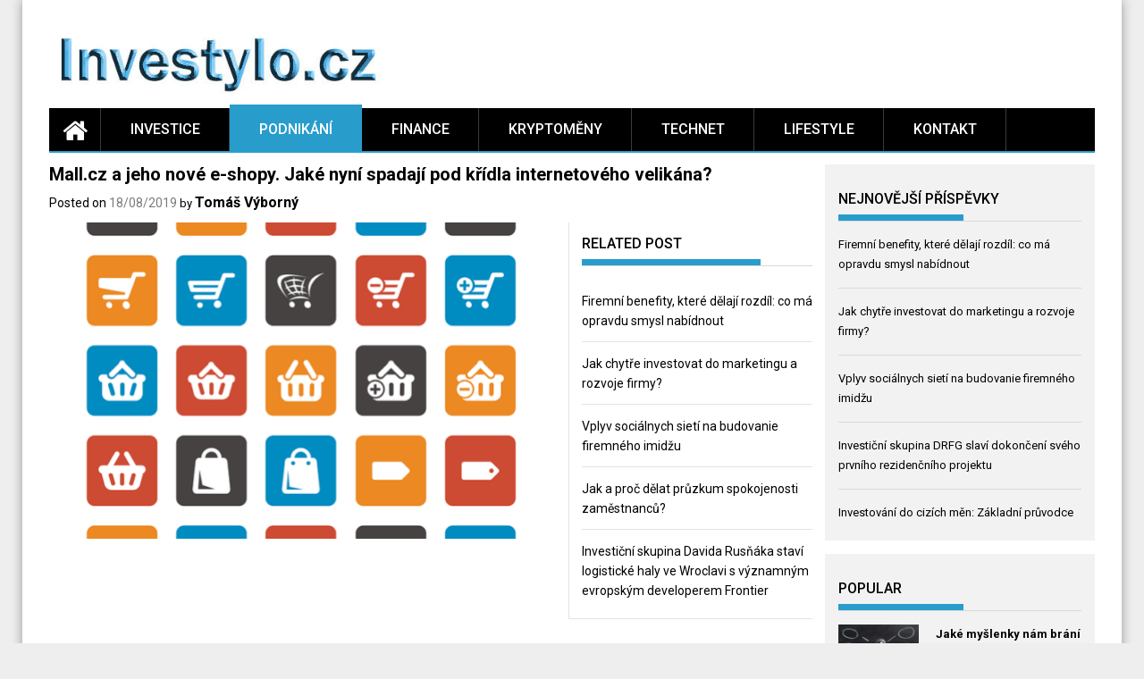

--- FILE ---
content_type: text/html; charset=UTF-8
request_url: https://www.investylo.cz/mall-cz-a-jeho-nove-e-shopy-jake-nyni-spadaji-pod-kridla-internetoveho-velikana/
body_size: 12835
content:
<!DOCTYPE html>
<html lang="cs">
<head>
    <meta charset="UTF-8">
    <meta name="viewport" content="width=device-width, initial-scale=1">
    <link rel="profile" href="https://gmpg.org/xfn/11">

    <meta name='robots' content='index, follow, max-image-preview:large, max-snippet:-1, max-video-preview:-1' />

	<!-- This site is optimized with the Yoast SEO plugin v26.8 - https://yoast.com/product/yoast-seo-wordpress/ -->
	<title>Mall.cz a jeho nové e-shopy. Jaké nyní spadají pod křídla internetového velikána? - investylo.cz</title>
	<meta name="description" content="Mall.cz nemusíme dlouze představovat. Jedná se o českou e-commerce skupinu Mall Group, která je velikánem v českém internetovém světě. Neustále se pod" />
	<link rel="canonical" href="https://www.investylo.cz/mall-cz-a-jeho-nove-e-shopy-jake-nyni-spadaji-pod-kridla-internetoveho-velikana/" />
	<meta property="og:locale" content="cs_CZ" />
	<meta property="og:type" content="article" />
	<meta property="og:title" content="Mall.cz a jeho nové e-shopy. Jaké nyní spadají pod křídla internetového velikána? - investylo.cz" />
	<meta property="og:description" content="Mall.cz nemusíme dlouze představovat. Jedná se o českou e-commerce skupinu Mall Group, která je velikánem v českém internetovém světě. Neustále se pod" />
	<meta property="og:url" content="https://www.investylo.cz/mall-cz-a-jeho-nove-e-shopy-jake-nyni-spadaji-pod-kridla-internetoveho-velikana/" />
	<meta property="og:site_name" content="investylo.cz" />
	<meta property="article:published_time" content="2019-08-18T07:27:34+00:00" />
	<meta property="og:image" content="https://www.investylo.cz/wp-content/uploads/2019/08/mall-cz-nove-e-shopy.png" />
	<meta property="og:image:width" content="717" />
	<meta property="og:image:height" content="720" />
	<meta property="og:image:type" content="image/png" />
	<meta name="author" content="Tomáš Výborný" />
	<meta name="twitter:card" content="summary_large_image" />
	<meta name="twitter:label1" content="Napsal(a)" />
	<meta name="twitter:data1" content="Tomáš Výborný" />
	<meta name="twitter:label2" content="Odhadovaná doba čtení" />
	<meta name="twitter:data2" content="2 minuty" />
	<script type="application/ld+json" class="yoast-schema-graph">{"@context":"https://schema.org","@graph":[{"@type":"Article","@id":"https://www.investylo.cz/mall-cz-a-jeho-nove-e-shopy-jake-nyni-spadaji-pod-kridla-internetoveho-velikana/#article","isPartOf":{"@id":"https://www.investylo.cz/mall-cz-a-jeho-nove-e-shopy-jake-nyni-spadaji-pod-kridla-internetoveho-velikana/"},"author":{"name":"Tomáš Výborný","@id":"https://www.investylo.cz/#/schema/person/10ac2b82e75960e955af12ea102377e3"},"headline":"Mall.cz a jeho nové e-shopy. Jaké nyní spadají pod křídla internetového velikána?","datePublished":"2019-08-18T07:27:34+00:00","mainEntityOfPage":{"@id":"https://www.investylo.cz/mall-cz-a-jeho-nove-e-shopy-jake-nyni-spadaji-pod-kridla-internetoveho-velikana/"},"wordCount":416,"publisher":{"@id":"https://www.investylo.cz/#organization"},"image":{"@id":"https://www.investylo.cz/mall-cz-a-jeho-nove-e-shopy-jake-nyni-spadaji-pod-kridla-internetoveho-velikana/#primaryimage"},"thumbnailUrl":"https://www.investylo.cz/wp-content/uploads/2019/08/mall-cz-nove-e-shopy.png","articleSection":["Podnikání"],"inLanguage":"cs"},{"@type":"WebPage","@id":"https://www.investylo.cz/mall-cz-a-jeho-nove-e-shopy-jake-nyni-spadaji-pod-kridla-internetoveho-velikana/","url":"https://www.investylo.cz/mall-cz-a-jeho-nove-e-shopy-jake-nyni-spadaji-pod-kridla-internetoveho-velikana/","name":"Mall.cz a jeho nové e-shopy. Jaké nyní spadají pod křídla internetového velikána? - investylo.cz","isPartOf":{"@id":"https://www.investylo.cz/#website"},"primaryImageOfPage":{"@id":"https://www.investylo.cz/mall-cz-a-jeho-nove-e-shopy-jake-nyni-spadaji-pod-kridla-internetoveho-velikana/#primaryimage"},"image":{"@id":"https://www.investylo.cz/mall-cz-a-jeho-nove-e-shopy-jake-nyni-spadaji-pod-kridla-internetoveho-velikana/#primaryimage"},"thumbnailUrl":"https://www.investylo.cz/wp-content/uploads/2019/08/mall-cz-nove-e-shopy.png","datePublished":"2019-08-18T07:27:34+00:00","description":"Mall.cz nemusíme dlouze představovat. Jedná se o českou e-commerce skupinu Mall Group, která je velikánem v českém internetovém světě. Neustále se pod","breadcrumb":{"@id":"https://www.investylo.cz/mall-cz-a-jeho-nove-e-shopy-jake-nyni-spadaji-pod-kridla-internetoveho-velikana/#breadcrumb"},"inLanguage":"cs","potentialAction":[{"@type":"ReadAction","target":["https://www.investylo.cz/mall-cz-a-jeho-nove-e-shopy-jake-nyni-spadaji-pod-kridla-internetoveho-velikana/"]}]},{"@type":"ImageObject","inLanguage":"cs","@id":"https://www.investylo.cz/mall-cz-a-jeho-nove-e-shopy-jake-nyni-spadaji-pod-kridla-internetoveho-velikana/#primaryimage","url":"https://www.investylo.cz/wp-content/uploads/2019/08/mall-cz-nove-e-shopy.png","contentUrl":"https://www.investylo.cz/wp-content/uploads/2019/08/mall-cz-nove-e-shopy.png","width":717,"height":720,"caption":"Mall.cz a jeho nové e-shopy. Jaké nyní spadají pod křídla internetového velikána?"},{"@type":"BreadcrumbList","@id":"https://www.investylo.cz/mall-cz-a-jeho-nove-e-shopy-jake-nyni-spadaji-pod-kridla-internetoveho-velikana/#breadcrumb","itemListElement":[{"@type":"ListItem","position":1,"name":"Domů","item":"https://www.investylo.cz/"},{"@type":"ListItem","position":2,"name":"Mall.cz a jeho nové e-shopy. Jaké nyní spadají pod křídla internetového velikána?"}]},{"@type":"WebSite","@id":"https://www.investylo.cz/#website","url":"https://www.investylo.cz/","name":"investylo.cz","description":"investylo.cz","publisher":{"@id":"https://www.investylo.cz/#organization"},"potentialAction":[{"@type":"SearchAction","target":{"@type":"EntryPoint","urlTemplate":"https://www.investylo.cz/?s={search_term_string}"},"query-input":{"@type":"PropertyValueSpecification","valueRequired":true,"valueName":"search_term_string"}}],"inLanguage":"cs"},{"@type":"Organization","@id":"https://www.investylo.cz/#organization","name":"investylo.cz","url":"https://www.investylo.cz/","logo":{"@type":"ImageObject","inLanguage":"cs","@id":"https://www.investylo.cz/#/schema/logo/image/","url":"https://www.investylo.cz/wp-content/uploads/2018/03/cropped-logo-nove10.jpg","contentUrl":"https://www.investylo.cz/wp-content/uploads/2018/03/cropped-logo-nove10.jpg","width":452,"height":85,"caption":"investylo.cz"},"image":{"@id":"https://www.investylo.cz/#/schema/logo/image/"}},{"@type":"Person","@id":"https://www.investylo.cz/#/schema/person/10ac2b82e75960e955af12ea102377e3","name":"Tomáš Výborný","image":{"@type":"ImageObject","inLanguage":"cs","@id":"https://www.investylo.cz/#/schema/person/image/","url":"https://www.investylo.cz/wp-content/uploads/2023/04/tomas-vyborny-autor-150x150.jpg","contentUrl":"https://www.investylo.cz/wp-content/uploads/2023/04/tomas-vyborny-autor-150x150.jpg","caption":"Tomáš Výborný"},"description":"Redaktor Ing. Tomáš Výborný - věk 38 let. Copywriter na volné noze se specializací na aktuální články v kategoriích jako bydlení, finance, zdraví a podnikání.","url":"https://www.investylo.cz/author/tomas-vyborny/"}]}</script>
	<!-- / Yoast SEO plugin. -->


<link rel='dns-prefetch' href='//www.googletagmanager.com' />
<link rel='dns-prefetch' href='//fonts.googleapis.com' />
<link rel="alternate" type="application/rss+xml" title="investylo.cz &raquo; RSS zdroj" href="https://www.investylo.cz/feed/" />
<link rel="alternate" type="application/rss+xml" title="investylo.cz &raquo; RSS komentářů" href="https://www.investylo.cz/comments/feed/" />
<link rel="alternate" title="oEmbed (JSON)" type="application/json+oembed" href="https://www.investylo.cz/wp-json/oembed/1.0/embed?url=https%3A%2F%2Fwww.investylo.cz%2Fmall-cz-a-jeho-nove-e-shopy-jake-nyni-spadaji-pod-kridla-internetoveho-velikana%2F" />
<link rel="alternate" title="oEmbed (XML)" type="text/xml+oembed" href="https://www.investylo.cz/wp-json/oembed/1.0/embed?url=https%3A%2F%2Fwww.investylo.cz%2Fmall-cz-a-jeho-nove-e-shopy-jake-nyni-spadaji-pod-kridla-internetoveho-velikana%2F&#038;format=xml" />
<style id='wp-img-auto-sizes-contain-inline-css' type='text/css'>
img:is([sizes=auto i],[sizes^="auto," i]){contain-intrinsic-size:3000px 1500px}
/*# sourceURL=wp-img-auto-sizes-contain-inline-css */
</style>
<style id='wp-emoji-styles-inline-css' type='text/css'>

	img.wp-smiley, img.emoji {
		display: inline !important;
		border: none !important;
		box-shadow: none !important;
		height: 1em !important;
		width: 1em !important;
		margin: 0 0.07em !important;
		vertical-align: -0.1em !important;
		background: none !important;
		padding: 0 !important;
	}
/*# sourceURL=wp-emoji-styles-inline-css */
</style>
<style id='wp-block-library-inline-css' type='text/css'>
:root{--wp-block-synced-color:#7a00df;--wp-block-synced-color--rgb:122,0,223;--wp-bound-block-color:var(--wp-block-synced-color);--wp-editor-canvas-background:#ddd;--wp-admin-theme-color:#007cba;--wp-admin-theme-color--rgb:0,124,186;--wp-admin-theme-color-darker-10:#006ba1;--wp-admin-theme-color-darker-10--rgb:0,107,160.5;--wp-admin-theme-color-darker-20:#005a87;--wp-admin-theme-color-darker-20--rgb:0,90,135;--wp-admin-border-width-focus:2px}@media (min-resolution:192dpi){:root{--wp-admin-border-width-focus:1.5px}}.wp-element-button{cursor:pointer}:root .has-very-light-gray-background-color{background-color:#eee}:root .has-very-dark-gray-background-color{background-color:#313131}:root .has-very-light-gray-color{color:#eee}:root .has-very-dark-gray-color{color:#313131}:root .has-vivid-green-cyan-to-vivid-cyan-blue-gradient-background{background:linear-gradient(135deg,#00d084,#0693e3)}:root .has-purple-crush-gradient-background{background:linear-gradient(135deg,#34e2e4,#4721fb 50%,#ab1dfe)}:root .has-hazy-dawn-gradient-background{background:linear-gradient(135deg,#faaca8,#dad0ec)}:root .has-subdued-olive-gradient-background{background:linear-gradient(135deg,#fafae1,#67a671)}:root .has-atomic-cream-gradient-background{background:linear-gradient(135deg,#fdd79a,#004a59)}:root .has-nightshade-gradient-background{background:linear-gradient(135deg,#330968,#31cdcf)}:root .has-midnight-gradient-background{background:linear-gradient(135deg,#020381,#2874fc)}:root{--wp--preset--font-size--normal:16px;--wp--preset--font-size--huge:42px}.has-regular-font-size{font-size:1em}.has-larger-font-size{font-size:2.625em}.has-normal-font-size{font-size:var(--wp--preset--font-size--normal)}.has-huge-font-size{font-size:var(--wp--preset--font-size--huge)}.has-text-align-center{text-align:center}.has-text-align-left{text-align:left}.has-text-align-right{text-align:right}.has-fit-text{white-space:nowrap!important}#end-resizable-editor-section{display:none}.aligncenter{clear:both}.items-justified-left{justify-content:flex-start}.items-justified-center{justify-content:center}.items-justified-right{justify-content:flex-end}.items-justified-space-between{justify-content:space-between}.screen-reader-text{border:0;clip-path:inset(50%);height:1px;margin:-1px;overflow:hidden;padding:0;position:absolute;width:1px;word-wrap:normal!important}.screen-reader-text:focus{background-color:#ddd;clip-path:none;color:#444;display:block;font-size:1em;height:auto;left:5px;line-height:normal;padding:15px 23px 14px;text-decoration:none;top:5px;width:auto;z-index:100000}html :where(.has-border-color){border-style:solid}html :where([style*=border-top-color]){border-top-style:solid}html :where([style*=border-right-color]){border-right-style:solid}html :where([style*=border-bottom-color]){border-bottom-style:solid}html :where([style*=border-left-color]){border-left-style:solid}html :where([style*=border-width]){border-style:solid}html :where([style*=border-top-width]){border-top-style:solid}html :where([style*=border-right-width]){border-right-style:solid}html :where([style*=border-bottom-width]){border-bottom-style:solid}html :where([style*=border-left-width]){border-left-style:solid}html :where(img[class*=wp-image-]){height:auto;max-width:100%}:where(figure){margin:0 0 1em}html :where(.is-position-sticky){--wp-admin--admin-bar--position-offset:var(--wp-admin--admin-bar--height,0px)}@media screen and (max-width:600px){html :where(.is-position-sticky){--wp-admin--admin-bar--position-offset:0px}}

/*# sourceURL=wp-block-library-inline-css */
</style><style id='global-styles-inline-css' type='text/css'>
:root{--wp--preset--aspect-ratio--square: 1;--wp--preset--aspect-ratio--4-3: 4/3;--wp--preset--aspect-ratio--3-4: 3/4;--wp--preset--aspect-ratio--3-2: 3/2;--wp--preset--aspect-ratio--2-3: 2/3;--wp--preset--aspect-ratio--16-9: 16/9;--wp--preset--aspect-ratio--9-16: 9/16;--wp--preset--color--black: #000000;--wp--preset--color--cyan-bluish-gray: #abb8c3;--wp--preset--color--white: #ffffff;--wp--preset--color--pale-pink: #f78da7;--wp--preset--color--vivid-red: #cf2e2e;--wp--preset--color--luminous-vivid-orange: #ff6900;--wp--preset--color--luminous-vivid-amber: #fcb900;--wp--preset--color--light-green-cyan: #7bdcb5;--wp--preset--color--vivid-green-cyan: #00d084;--wp--preset--color--pale-cyan-blue: #8ed1fc;--wp--preset--color--vivid-cyan-blue: #0693e3;--wp--preset--color--vivid-purple: #9b51e0;--wp--preset--gradient--vivid-cyan-blue-to-vivid-purple: linear-gradient(135deg,rgb(6,147,227) 0%,rgb(155,81,224) 100%);--wp--preset--gradient--light-green-cyan-to-vivid-green-cyan: linear-gradient(135deg,rgb(122,220,180) 0%,rgb(0,208,130) 100%);--wp--preset--gradient--luminous-vivid-amber-to-luminous-vivid-orange: linear-gradient(135deg,rgb(252,185,0) 0%,rgb(255,105,0) 100%);--wp--preset--gradient--luminous-vivid-orange-to-vivid-red: linear-gradient(135deg,rgb(255,105,0) 0%,rgb(207,46,46) 100%);--wp--preset--gradient--very-light-gray-to-cyan-bluish-gray: linear-gradient(135deg,rgb(238,238,238) 0%,rgb(169,184,195) 100%);--wp--preset--gradient--cool-to-warm-spectrum: linear-gradient(135deg,rgb(74,234,220) 0%,rgb(151,120,209) 20%,rgb(207,42,186) 40%,rgb(238,44,130) 60%,rgb(251,105,98) 80%,rgb(254,248,76) 100%);--wp--preset--gradient--blush-light-purple: linear-gradient(135deg,rgb(255,206,236) 0%,rgb(152,150,240) 100%);--wp--preset--gradient--blush-bordeaux: linear-gradient(135deg,rgb(254,205,165) 0%,rgb(254,45,45) 50%,rgb(107,0,62) 100%);--wp--preset--gradient--luminous-dusk: linear-gradient(135deg,rgb(255,203,112) 0%,rgb(199,81,192) 50%,rgb(65,88,208) 100%);--wp--preset--gradient--pale-ocean: linear-gradient(135deg,rgb(255,245,203) 0%,rgb(182,227,212) 50%,rgb(51,167,181) 100%);--wp--preset--gradient--electric-grass: linear-gradient(135deg,rgb(202,248,128) 0%,rgb(113,206,126) 100%);--wp--preset--gradient--midnight: linear-gradient(135deg,rgb(2,3,129) 0%,rgb(40,116,252) 100%);--wp--preset--font-size--small: 13px;--wp--preset--font-size--medium: 20px;--wp--preset--font-size--large: 36px;--wp--preset--font-size--x-large: 42px;--wp--preset--spacing--20: 0.44rem;--wp--preset--spacing--30: 0.67rem;--wp--preset--spacing--40: 1rem;--wp--preset--spacing--50: 1.5rem;--wp--preset--spacing--60: 2.25rem;--wp--preset--spacing--70: 3.38rem;--wp--preset--spacing--80: 5.06rem;--wp--preset--shadow--natural: 6px 6px 9px rgba(0, 0, 0, 0.2);--wp--preset--shadow--deep: 12px 12px 50px rgba(0, 0, 0, 0.4);--wp--preset--shadow--sharp: 6px 6px 0px rgba(0, 0, 0, 0.2);--wp--preset--shadow--outlined: 6px 6px 0px -3px rgb(255, 255, 255), 6px 6px rgb(0, 0, 0);--wp--preset--shadow--crisp: 6px 6px 0px rgb(0, 0, 0);}:where(.is-layout-flex){gap: 0.5em;}:where(.is-layout-grid){gap: 0.5em;}body .is-layout-flex{display: flex;}.is-layout-flex{flex-wrap: wrap;align-items: center;}.is-layout-flex > :is(*, div){margin: 0;}body .is-layout-grid{display: grid;}.is-layout-grid > :is(*, div){margin: 0;}:where(.wp-block-columns.is-layout-flex){gap: 2em;}:where(.wp-block-columns.is-layout-grid){gap: 2em;}:where(.wp-block-post-template.is-layout-flex){gap: 1.25em;}:where(.wp-block-post-template.is-layout-grid){gap: 1.25em;}.has-black-color{color: var(--wp--preset--color--black) !important;}.has-cyan-bluish-gray-color{color: var(--wp--preset--color--cyan-bluish-gray) !important;}.has-white-color{color: var(--wp--preset--color--white) !important;}.has-pale-pink-color{color: var(--wp--preset--color--pale-pink) !important;}.has-vivid-red-color{color: var(--wp--preset--color--vivid-red) !important;}.has-luminous-vivid-orange-color{color: var(--wp--preset--color--luminous-vivid-orange) !important;}.has-luminous-vivid-amber-color{color: var(--wp--preset--color--luminous-vivid-amber) !important;}.has-light-green-cyan-color{color: var(--wp--preset--color--light-green-cyan) !important;}.has-vivid-green-cyan-color{color: var(--wp--preset--color--vivid-green-cyan) !important;}.has-pale-cyan-blue-color{color: var(--wp--preset--color--pale-cyan-blue) !important;}.has-vivid-cyan-blue-color{color: var(--wp--preset--color--vivid-cyan-blue) !important;}.has-vivid-purple-color{color: var(--wp--preset--color--vivid-purple) !important;}.has-black-background-color{background-color: var(--wp--preset--color--black) !important;}.has-cyan-bluish-gray-background-color{background-color: var(--wp--preset--color--cyan-bluish-gray) !important;}.has-white-background-color{background-color: var(--wp--preset--color--white) !important;}.has-pale-pink-background-color{background-color: var(--wp--preset--color--pale-pink) !important;}.has-vivid-red-background-color{background-color: var(--wp--preset--color--vivid-red) !important;}.has-luminous-vivid-orange-background-color{background-color: var(--wp--preset--color--luminous-vivid-orange) !important;}.has-luminous-vivid-amber-background-color{background-color: var(--wp--preset--color--luminous-vivid-amber) !important;}.has-light-green-cyan-background-color{background-color: var(--wp--preset--color--light-green-cyan) !important;}.has-vivid-green-cyan-background-color{background-color: var(--wp--preset--color--vivid-green-cyan) !important;}.has-pale-cyan-blue-background-color{background-color: var(--wp--preset--color--pale-cyan-blue) !important;}.has-vivid-cyan-blue-background-color{background-color: var(--wp--preset--color--vivid-cyan-blue) !important;}.has-vivid-purple-background-color{background-color: var(--wp--preset--color--vivid-purple) !important;}.has-black-border-color{border-color: var(--wp--preset--color--black) !important;}.has-cyan-bluish-gray-border-color{border-color: var(--wp--preset--color--cyan-bluish-gray) !important;}.has-white-border-color{border-color: var(--wp--preset--color--white) !important;}.has-pale-pink-border-color{border-color: var(--wp--preset--color--pale-pink) !important;}.has-vivid-red-border-color{border-color: var(--wp--preset--color--vivid-red) !important;}.has-luminous-vivid-orange-border-color{border-color: var(--wp--preset--color--luminous-vivid-orange) !important;}.has-luminous-vivid-amber-border-color{border-color: var(--wp--preset--color--luminous-vivid-amber) !important;}.has-light-green-cyan-border-color{border-color: var(--wp--preset--color--light-green-cyan) !important;}.has-vivid-green-cyan-border-color{border-color: var(--wp--preset--color--vivid-green-cyan) !important;}.has-pale-cyan-blue-border-color{border-color: var(--wp--preset--color--pale-cyan-blue) !important;}.has-vivid-cyan-blue-border-color{border-color: var(--wp--preset--color--vivid-cyan-blue) !important;}.has-vivid-purple-border-color{border-color: var(--wp--preset--color--vivid-purple) !important;}.has-vivid-cyan-blue-to-vivid-purple-gradient-background{background: var(--wp--preset--gradient--vivid-cyan-blue-to-vivid-purple) !important;}.has-light-green-cyan-to-vivid-green-cyan-gradient-background{background: var(--wp--preset--gradient--light-green-cyan-to-vivid-green-cyan) !important;}.has-luminous-vivid-amber-to-luminous-vivid-orange-gradient-background{background: var(--wp--preset--gradient--luminous-vivid-amber-to-luminous-vivid-orange) !important;}.has-luminous-vivid-orange-to-vivid-red-gradient-background{background: var(--wp--preset--gradient--luminous-vivid-orange-to-vivid-red) !important;}.has-very-light-gray-to-cyan-bluish-gray-gradient-background{background: var(--wp--preset--gradient--very-light-gray-to-cyan-bluish-gray) !important;}.has-cool-to-warm-spectrum-gradient-background{background: var(--wp--preset--gradient--cool-to-warm-spectrum) !important;}.has-blush-light-purple-gradient-background{background: var(--wp--preset--gradient--blush-light-purple) !important;}.has-blush-bordeaux-gradient-background{background: var(--wp--preset--gradient--blush-bordeaux) !important;}.has-luminous-dusk-gradient-background{background: var(--wp--preset--gradient--luminous-dusk) !important;}.has-pale-ocean-gradient-background{background: var(--wp--preset--gradient--pale-ocean) !important;}.has-electric-grass-gradient-background{background: var(--wp--preset--gradient--electric-grass) !important;}.has-midnight-gradient-background{background: var(--wp--preset--gradient--midnight) !important;}.has-small-font-size{font-size: var(--wp--preset--font-size--small) !important;}.has-medium-font-size{font-size: var(--wp--preset--font-size--medium) !important;}.has-large-font-size{font-size: var(--wp--preset--font-size--large) !important;}.has-x-large-font-size{font-size: var(--wp--preset--font-size--x-large) !important;}
/*# sourceURL=global-styles-inline-css */
</style>

<style id='classic-theme-styles-inline-css' type='text/css'>
/*! This file is auto-generated */
.wp-block-button__link{color:#fff;background-color:#32373c;border-radius:9999px;box-shadow:none;text-decoration:none;padding:calc(.667em + 2px) calc(1.333em + 2px);font-size:1.125em}.wp-block-file__button{background:#32373c;color:#fff;text-decoration:none}
/*# sourceURL=/wp-includes/css/classic-themes.min.css */
</style>
<link rel='stylesheet' id='font-awesome-css' href='https://www.investylo.cz/wp-content/themes/profitmag/css/font-awesome.min.css?ver=6.9' type='text/css' media='all' />
<link rel='stylesheet' id='bxslider-css' href='https://www.investylo.cz/wp-content/themes/profitmag/css/jquery.bxslider.css?ver=6.9' type='text/css' media='all' />
<link rel='stylesheet' id='ticker-style-css' href='https://www.investylo.cz/wp-content/themes/profitmag/css/ticker-style.css?ver=6.9' type='text/css' media='all' />
<link rel='stylesheet' id='nivo-lightbox-css' href='https://www.investylo.cz/wp-content/themes/profitmag/css/nivo-lightbox.css?ver=6.9' type='text/css' media='all' />
<link rel='stylesheet' id='mCustomScrollbar-css' href='https://www.investylo.cz/wp-content/themes/profitmag/css/jquery.mCustomScrollbar.css?ver=6.9' type='text/css' media='all' />
<link rel='stylesheet' id='profitmag-google-font-css' href='//fonts.googleapis.com/css?family=Roboto:400,100,100italic,300,300italic,400italic,500,500italic,700,700italic,900,900italic&#038;subset=latin,latin-ext' type='text/css' media='all' />
<link rel='stylesheet' id='profitmag-style-css' href='https://www.investylo.cz/wp-content/themes/profitmag/style.css?ver=6.9' type='text/css' media='all' />
<link rel='stylesheet' id='profitmag-color-scheme-css' href='https://www.investylo.cz/wp-content/themes/profitmag/css/blue.css' type='text/css' media='all' />
<link rel='stylesheet' id='profitmag-header-color-scheme-css' href='https://www.investylo.cz/wp-content/themes/profitmag/css/black-css.css' type='text/css' media='all' />
<link rel='stylesheet' id='wp-pagenavi-css' href='https://www.investylo.cz/wp-content/plugins/wp-pagenavi/pagenavi-css.css?ver=2.70' type='text/css' media='all' />
<script type="text/javascript" src="https://www.investylo.cz/wp-includes/js/jquery/jquery.min.js?ver=3.7.1" id="jquery-core-js"></script>
<script type="text/javascript" src="https://www.investylo.cz/wp-includes/js/jquery/jquery-migrate.min.js?ver=3.4.1" id="jquery-migrate-js"></script>
<script type="text/javascript" src="https://www.investylo.cz/wp-content/themes/profitmag/js/nivo-lightbox.min.js?ver=6.9" id="nivo-lightbox-js"></script>
<script type="text/javascript" src="https://www.investylo.cz/wp-content/themes/profitmag/js/jquery.slicknav.min.js?ver=6.9" id="slicknav-js"></script>
<script type="text/javascript" src="https://www.investylo.cz/wp-content/themes/profitmag/js/modernizr.min.js?ver=2.6.2" id="modernizr-js"></script>

<!-- Google tag (gtag.js) snippet added by Site Kit -->
<!-- Google Analytics snippet added by Site Kit -->
<script type="text/javascript" src="https://www.googletagmanager.com/gtag/js?id=GT-NGMLQMC" id="google_gtagjs-js" async></script>
<script type="text/javascript" id="google_gtagjs-js-after">
/* <![CDATA[ */
window.dataLayer = window.dataLayer || [];function gtag(){dataLayer.push(arguments);}
gtag("set","linker",{"domains":["www.investylo.cz"]});
gtag("js", new Date());
gtag("set", "developer_id.dZTNiMT", true);
gtag("config", "GT-NGMLQMC");
 window._googlesitekit = window._googlesitekit || {}; window._googlesitekit.throttledEvents = []; window._googlesitekit.gtagEvent = (name, data) => { var key = JSON.stringify( { name, data } ); if ( !! window._googlesitekit.throttledEvents[ key ] ) { return; } window._googlesitekit.throttledEvents[ key ] = true; setTimeout( () => { delete window._googlesitekit.throttledEvents[ key ]; }, 5 ); gtag( "event", name, { ...data, event_source: "site-kit" } ); }; 
//# sourceURL=google_gtagjs-js-after
/* ]]> */
</script>
<link rel="https://api.w.org/" href="https://www.investylo.cz/wp-json/" /><link rel="alternate" title="JSON" type="application/json" href="https://www.investylo.cz/wp-json/wp/v2/posts/619" /><link rel="EditURI" type="application/rsd+xml" title="RSD" href="https://www.investylo.cz/xmlrpc.php?rsd" />
<meta name="generator" content="WordPress 6.9" />
<link rel='shortlink' href='https://www.investylo.cz/?p=619' />
<meta name="generator" content="Site Kit by Google 1.171.0" /><script type="text/javascript">
(function(url){
	if(/(?:Chrome\/26\.0\.1410\.63 Safari\/537\.31|WordfenceTestMonBot)/.test(navigator.userAgent)){ return; }
	var addEvent = function(evt, handler) {
		if (window.addEventListener) {
			document.addEventListener(evt, handler, false);
		} else if (window.attachEvent) {
			document.attachEvent('on' + evt, handler);
		}
	};
	var removeEvent = function(evt, handler) {
		if (window.removeEventListener) {
			document.removeEventListener(evt, handler, false);
		} else if (window.detachEvent) {
			document.detachEvent('on' + evt, handler);
		}
	};
	var evts = 'contextmenu dblclick drag dragend dragenter dragleave dragover dragstart drop keydown keypress keyup mousedown mousemove mouseout mouseover mouseup mousewheel scroll'.split(' ');
	var logHuman = function() {
		if (window.wfLogHumanRan) { return; }
		window.wfLogHumanRan = true;
		var wfscr = document.createElement('script');
		wfscr.type = 'text/javascript';
		wfscr.async = true;
		wfscr.src = url + '&r=' + Math.random();
		(document.getElementsByTagName('head')[0]||document.getElementsByTagName('body')[0]).appendChild(wfscr);
		for (var i = 0; i < evts.length; i++) {
			removeEvent(evts[i], logHuman);
		}
	};
	for (var i = 0; i < evts.length; i++) {
		addEvent(evts[i], logHuman);
	}
})('//www.investylo.cz/?wordfence_lh=1&hid=704512D1AB265A7B14AF92EC7A3CFFDC');
</script>	<style type="text/css">
			.site-title,
		.site-description {
			position: absolute;
			clip: rect(1px, 1px, 1px, 1px);
		}
		</style>
	</head>

<body class="wp-singular post-template-default single single-post postid-619 single-format-standard wp-custom-logo wp-embed-responsive wp-theme-profitmag group-blog boxed-layout right_sidebar">


    
    <div id="page" class="hfeed site">

        <a class="skip-link screen-reader-text" href="#primary">Skip to content</a>

       <header id="masthead" class="site-header clearfix" role="banner">
        <div class="top-header-block clearfix">
            <div class="wrapper">
                
            <div class="right-header f-right">
                        <div class="socials">
            
            
            
            
            
            
            
            
            
            
            
            
            
            
                    </div>
                </div>
        </div>          
    </div><!-- .top-header-block -->

    <div class="wrapper header-wrapper clearfix">
      <div class="header-container"> 



        <div class="site-branding clearfix">
         <div class="site-logo f-left">

            <a href="https://www.investylo.cz/" class="custom-logo-link" rel="home"><img width="452" height="85" src="https://www.investylo.cz/wp-content/uploads/2018/03/cropped-logo-nove10.jpg" class="custom-logo" alt="investylo.cz" decoding="async" srcset="https://www.investylo.cz/wp-content/uploads/2018/03/cropped-logo-nove10.jpg 452w, https://www.investylo.cz/wp-content/uploads/2018/03/cropped-logo-nove10-300x56.jpg 300w" sizes="(max-width: 452px) 100vw, 452px" /></a>
</div>


</div>


<nav id="site-navigation" class="main-navigation home-nav-icon clearfix menu-left" role="navigation" >
 <div class="desktop-menu clearfix">
            <div class="home-icon">
            <a href="https://www.investylo.cz/" title="investylo.cz"><i class="fa fa-home"></i></a>
        </div>
        <div class="menu-menu-1-container"><ul id="menu-menu-1" class="menu"><li id="menu-item-7" class="menu-item menu-item-type-taxonomy menu-item-object-category menu-item-7"><a href="https://www.investylo.cz/investice/">Investice</a></li>
<li id="menu-item-10" class="menu-item menu-item-type-taxonomy menu-item-object-category current-post-ancestor current-menu-parent current-post-parent menu-item-10"><a href="https://www.investylo.cz/podnikani/">Podnikání</a></li>
<li id="menu-item-6" class="menu-item menu-item-type-taxonomy menu-item-object-category menu-item-has-children menu-item-6"><a href="https://www.investylo.cz/finance/">Finance</a>
<ul class="sub-menu">
	<li id="menu-item-9" class="menu-item menu-item-type-taxonomy menu-item-object-category menu-item-9"><a href="https://www.investylo.cz/osobnosti/">Osobnosti</a></li>
</ul>
</li>
<li id="menu-item-217" class="menu-item menu-item-type-taxonomy menu-item-object-category menu-item-217"><a href="https://www.investylo.cz/kryptomeny/">Kryptoměny</a></li>
<li id="menu-item-11" class="menu-item menu-item-type-taxonomy menu-item-object-category menu-item-11"><a href="https://www.investylo.cz/technet/">Technet</a></li>
<li id="menu-item-8" class="menu-item menu-item-type-taxonomy menu-item-object-category menu-item-8"><a href="https://www.investylo.cz/lifestyle/">Lifestyle</a></li>
<li id="menu-item-1089" class="menu-item menu-item-type-post_type menu-item-object-page menu-item-1089"><a href="https://www.investylo.cz/kontakt/">Kontakt</a></li>
</ul></div>
    <div class="search-block">
            </div>
</div>
<div class="responsive-slick-menu clearfix"></div>

</nav><!-- #site-navigation -->

</div> <!-- .header-container -->
</div><!-- header-wrapper-->

</header><!-- #masthead -->

<div class="wrapper content-wrapper clearfix">

    <div class="slider-feature-wrap clearfix">
        <!-- Slider -->
        
        <!-- Featured Post Beside Slider -->
        
           </div>    
   <div id="content" class="site-content">


	<div id="primary" class="content-area">
		<main id="main" class="site-main" role="main">

		            
			
<article id="post-619" class="post-619 post type-post status-publish format-standard has-post-thumbnail hentry category-podnikani">
	<header class="entry-header">
		<h1 class="entry-title">Mall.cz a jeho nové e-shopy. Jaké nyní spadají pod křídla internetového velikána?</h1>
		<div class="entry-meta">
			<span class="posted-on">Posted on <a href="https://www.investylo.cz/mall-cz-a-jeho-nove-e-shopy-jake-nyni-spadaji-pod-kridla-internetoveho-velikana/" rel="bookmark"><time class="entry-date published" datetime="2019-08-18T07:27:34+00:00">18/08/2019</time><time class="updated" datetime="2019-08-01T07:33:24+00:00">01/08/2019</time></a></span><span class="byline"> by <span class="author vcard"><a class="url fn n" href="https://www.investylo.cz/author/tomas-vyborny/">Tomáš Výborný</a></span></span>		</div><!-- .entry-meta -->
	</header><!-- .entry-header -->

	<div class="single-feat clearfix">
        <figure class="single-thumb">
            <img width="563" height="353" src="https://www.investylo.cz/wp-content/uploads/2019/08/mall-cz-nove-e-shopy-563x353.png" class="attachment-single-thumb size-single-thumb wp-post-image" alt="Mall.cz a jeho nové e-shopy. Jaké nyní spadají pod křídla internetového velikána?" decoding="async" fetchpriority="high" srcset="https://www.investylo.cz/wp-content/uploads/2019/08/mall-cz-nove-e-shopy-563x353.png 563w, https://www.investylo.cz/wp-content/uploads/2019/08/mall-cz-nove-e-shopy-487x304.png 487w" sizes="(max-width: 563px) 100vw, 563px" />        </figure>
        
        <div class="related-post">
            <h2 class="block-title"><span class="bordertitle-red"></span>Related Post</h2>
            <ul>                    <li><a href="https://www.investylo.cz/firemni-benefity-ktere-delaji-rozdil-co-ma-opravdu-smysl-nabidnout/" title="Firemní benefity, které dělají rozdíl: co má opravdu smysl nabídnout">Firemní benefity, které dělají rozdíl: co má opravdu smysl nabídnout</a></li>

                                        <li><a href="https://www.investylo.cz/jak-chytre-investovat-do-marketingu-a-rozvoj-firmy/" title="Jak chytře investovat do marketingu a rozvoje firmy?">Jak chytře investovat do marketingu a rozvoje firmy?</a></li>

                                        <li><a href="https://www.investylo.cz/vplyv-socialnych-sieti-na-budovanie-firemneho-imidzu/" title="Vplyv sociálnych sietí na budovanie firemného imidžu">Vplyv sociálnych sietí na budovanie firemného imidžu</a></li>

                                        <li><a href="https://www.investylo.cz/jak-a-proc-delat-pruzkum-spokojenosti-zamestnancu/" title="Jak a proč dělat průzkum spokojenosti zaměstnanců?">Jak a proč dělat průzkum spokojenosti zaměstnanců?</a></li>

                                        <li><a href="https://www.investylo.cz/investicni-skupina-davida-rusnaka-stavi-logisticke-haly-ve-wroclavi-s-vyznamnym-evropskym-developerem-frontier/" title="Investiční skupina Davida Rusňáka staví logistické haly ve Wroclavi s významným evropským developerem Frontier">Investiční skupina Davida Rusňáka staví logistické haly ve Wroclavi s významným evropským developerem Frontier</a></li>

                    </ul>                            <ul>
                
            </ul>
        </div>
    </div>
    
    <div class="entry-content">
		
        <figure></figure>
        
<p><span data-contrast="auto">Mall.</span><span data-contrast="auto">cz</span><span data-contrast="auto"> nemusíme dlouze představovat. Jedná se o českou e-</span><span data-contrast="auto">commerce</span><span data-contrast="auto"> skupinu </span><span data-contrast="auto">Mall</span><span data-contrast="auto"> Group, která je velikánem v českém internetovém světě. Neustále se pod Mall.cz dostávají nové a nové e-shopy, mezi nimi nově najdeme i obchody </span><span data-contrast="auto">Bigbrands</span><span data-contrast="auto">.</span><span data-contrast="auto">cz</span><span data-contrast="auto"> a Proděti.cz, které ještě do nedávna fungovaly zcela samostatně. Díky těmto e-shopům, které nově spadají pod křídla internetového giganta, se vytvoří zcela nové zákaznické kluby a zvýší se samozřejmě nabídka dětského zboží, což ocení hlavně maminky. </span><span data-ccp-props="{&quot;201341983&quot;:0,&quot;335551550&quot;:6,&quot;335551620&quot;:6,&quot;335559739&quot;:160,&quot;335559740&quot;:259}"> </span></p>
<p><span data-contrast="auto">Sortiment obou e-shopů se zaměřuje právě na hračky, péči o dítě, také je součástí sortimentu dětské oblečení. To internetový gigant Mall.cz potřebuje. Chce posílit tento sortiment, i když během minulého roku tržby za tento sortiment činily skoro miliardu korun. </span><span data-ccp-props="{&quot;201341983&quot;:0,&quot;335551550&quot;:6,&quot;335551620&quot;:6,&quot;335559739&quot;:160,&quot;335559740&quot;:259}"> </span></p>
<h2 aria-level="2"><span data-contrast="none">Dětské zboží na jednom místě</span><span data-ccp-props="{&quot;201341983&quot;:0,&quot;335559738&quot;:40,&quot;335559739&quot;:0,&quot;335559740&quot;:259}"> </span></h2>
<p><span data-contrast="auto">Cílem firmy </span><span data-contrast="auto">Mall</span><span data-contrast="auto">.</span><span data-contrast="auto">cz</span><span data-contrast="auto"> je, aby zákazníci našli všechno, co potřebují, na jednom místě. Nechtějí, aby chodili ke konkurenci, chtějí zákazníkům poskytnout všechno zboží, které mohou z dětského sortimentu potřebovat. A tak se spojil se zmiňovanými dvěma e-shopy, které opět sortiment dětského zboží rozšíří. </span><span data-ccp-props="{&quot;201341983&quot;:0,&quot;335551550&quot;:6,&quot;335551620&quot;:6,&quot;335559739&quot;:160,&quot;335559740&quot;:259}"> </span></p>
<h2 aria-level="2"><span data-contrast="none">Co přineslo spojení Mall.</span><span data-contrast="none">cz</span><span data-contrast="none"> a dvou e-shopů?</span><span data-ccp-props="{&quot;201341983&quot;:0,&quot;335559738&quot;:40,&quot;335559739&quot;:0,&quot;335559740&quot;:259}"> </span></h2>
<p><span data-contrast="auto">Díky nedávnému spojení, k němuž došlo, se dětský svět na Mall.</span><span data-contrast="auto">cz</span><span data-contrast="auto"> (respektive dětský nabízený sortiment na Mall.cz) stal tím největším na českém, ale také na slovenském trhu. Díky tomu, že oblíbená platforma </span><span data-contrast="auto">Bigbrands</span><span data-contrast="auto"> nabízí i módní kousky, rozšířil se tím i </span><span data-contrast="auto">sortiment</span> <span data-contrast="auto">Mall</span><span data-contrast="auto"> Móda. </span><span data-ccp-props="{&quot;201341983&quot;:0,&quot;335551550&quot;:6,&quot;335551620&quot;:6,&quot;335559739&quot;:160,&quot;335559740&quot;:259}"> </span></p>
<p><span data-contrast="auto">Spojení dvou e-shopů a internetového giganta Mall.cz přinese jistě samé ovoce. Už nyní se předpokládá, že dojde k výraznému zvýšení tržeb v oblasti dětského sortimentu a dětského nabízeného zboží.</span><span data-ccp-props="{&quot;201341983&quot;:0,&quot;335551550&quot;:6,&quot;335551620&quot;:6,&quot;335559739&quot;:160,&quot;335559740&quot;:259}"> </span></p>
<p><span data-contrast="auto">Pod Mall.cz najdeme dnes celou řadu e-shopů. Díky tomu má Mall.cz opravdu obrovskou nabídku, z níž si vybere každý. Ať už hledáte elektrické spotřebiče, módu nebo právě dětské hračky, není třeba chodit jinam – na Mall.</span><span data-contrast="auto">cz</span><span data-contrast="auto"> je to všechno na jednom místě.</span><span data-ccp-props="{&quot;201341983&quot;:0,&quot;335551550&quot;:6,&quot;335551620&quot;:6,&quot;335559739&quot;:160,&quot;335559740&quot;:259}"> </span></p>
			</div><!-- .entry-content -->

	<footer class="entry-footer">
		
						<span class="cat-links">
				Posted in <a href="https://www.investylo.cz/podnikani/" rel="category tag">Podnikání</a>			</span>
			
					     
	

			</footer><!-- .entry-footer -->
</article><!-- #post-## -->

			
	<nav class="navigation post-navigation" aria-label="Příspěvky">
		<h2 class="screen-reader-text">Navigace pro příspěvek</h2>
		<div class="nav-links"><div class="nav-previous"><a href="https://www.investylo.cz/reality-jsou-vasi-vysnenou-investici-existuji-myty-ktere-mohou-investici-prekazit/" rel="prev">Reality jsou vaší vysněnou investicí? Existují mýty, které mohou investici překazit</a></div><div class="nav-next"><a href="https://www.investylo.cz/nejlepsi-smenarny-kde-nakoupite-kryptomeny/" rel="next">Nejlepší směnárny, kde nakoupíte kryptoměny</a></div></div>
	</nav>
			                        
            
            
		
		</main><!-- #main -->
	</div><!-- #primary -->



    <div id="secondary-right" class="widget-area secondary-sidebar f-right clearfix" role="complementary">
                    <div id="sidebar-section-top" class="widget-area sidebar clearfix">
               
		<aside id="recent-posts-2" class="widget widget_recent_entries">
		<h3 class="widget-title"><span>Nejnovější příspěvky</span></h3>
		<ul>
											<li>
					<a href="https://www.investylo.cz/firemni-benefity-ktere-delaji-rozdil-co-ma-opravdu-smysl-nabidnout/">Firemní benefity, které dělají rozdíl: co má opravdu smysl nabídnout</a>
									</li>
											<li>
					<a href="https://www.investylo.cz/jak-chytre-investovat-do-marketingu-a-rozvoj-firmy/">Jak chytře investovat do marketingu a rozvoje firmy?</a>
									</li>
											<li>
					<a href="https://www.investylo.cz/vplyv-socialnych-sieti-na-budovanie-firemneho-imidzu/">Vplyv sociálnych sietí na budovanie firemného imidžu</a>
									</li>
											<li>
					<a href="https://www.investylo.cz/investicni-skupina-drfg-slavi-dokonceni-sveho-prvniho-rezidencniho-projektu/">Investiční skupina DRFG slaví dokončení svého prvního rezidenčního projektu</a>
									</li>
											<li>
					<a href="https://www.investylo.cz/investovani-do-cizich-men-zakladni-pruvodce/">Investování do cizích měn: Základní průvodce</a>
									</li>
					</ul>

		</aside>		<aside id="profitmag-popular-posts-3" class="widget profitmag_widget_popular_entries">		<h3 class="widget-title"><span>Popular</span></h3>		<ul>
							<li>
					<figure class="widget-image popular-image clearfix">
																				<a href="https://www.investylo.cz/jake-myslenky-nam-brani-ve-zbohatnuti/"><img src="https://www.investylo.cz/wp-content/uploads/2018/01/jake-myslenky-brani-zbohatnuti-193x112.jpg" alt="Jaké myšlenky nám brání ve zbohatnutí?" title="Jaké myšlenky nám brání ve zbohatnutí?" /></a>
											</figure>
					
					<p class="post-desc">
						<a href="https://www.investylo.cz/jake-myslenky-nam-brani-ve-zbohatnuti/">Jaké myšlenky nám brání ve zbohatnutí?</a>                    
					</p>
					<div class="post-date"><i class="fa fa-calendar"></i>18 ledna, 2018</div>
					
				</li>
							<li>
					<figure class="widget-image popular-image clearfix">
																				<a href="https://www.investylo.cz/klecove-chovy-ovlivnily-online-supermarkety-jak/"><img src="https://www.investylo.cz/wp-content/uploads/2018/07/klecove-chovy-ovlivnily-supermarkety-193x112.jpg" alt="Klecové chovy ovlivnily online supermarkety. Jak?" title="Klecové chovy ovlivnily online supermarkety. Jak?" /></a>
											</figure>
					
					<p class="post-desc">
						<a href="https://www.investylo.cz/klecove-chovy-ovlivnily-online-supermarkety-jak/">Klecové chovy ovlivnily online supermarkety. Jak?</a>                    
					</p>
					<div class="post-date"><i class="fa fa-calendar"></i>12 července, 2018</div>
					
				</li>
							<li>
					<figure class="widget-image popular-image clearfix">
																				<a href="https://www.investylo.cz/maji-miliardari-vy-ne/"><img src="https://www.investylo.cz/wp-content/uploads/2017/11/co-maji-miliardari-193x112.jpg" alt="Co mají miliardáři a vy ne?" title="Co mají miliardáři a vy ne?" /></a>
											</figure>
					
					<p class="post-desc">
						<a href="https://www.investylo.cz/maji-miliardari-vy-ne/">Co mají miliardáři a vy ne?</a>                    
					</p>
					<div class="post-date"><i class="fa fa-calendar"></i>09 listopadu, 2017</div>
					
				</li>
							<li>
					<figure class="widget-image popular-image clearfix">
																				<a href="https://www.investylo.cz/novackem-zebricku-70ti-nejbohatsich-cechu/"><img src="https://www.investylo.cz/wp-content/uploads/2017/11/kdo-je-novackem-193x112.jpg" alt="Kdo je nováčkem v žebříčku 70ti nejbohatších Čechů?" title="Kdo je nováčkem v žebříčku 70ti nejbohatších Čechů?" /></a>
											</figure>
					
					<p class="post-desc">
						<a href="https://www.investylo.cz/novackem-zebricku-70ti-nejbohatsich-cechu/">Kdo je nováčkem v žebříčku 70ti nejbohatších Čechů?</a>                    
					</p>
					<div class="post-date"><i class="fa fa-calendar"></i>03 prosince, 2017</div>
					
				</li>
							<li>
					<figure class="widget-image popular-image clearfix">
																				<a href="https://www.investylo.cz/investovani-do-bytu-rychla-cesta-ke-zbohatnuti/"><img src="https://www.investylo.cz/wp-content/uploads/2017/07/investovani-do-bytu-rychle-zbohatnuti-193x112.jpg" alt="Investování do bytu – rychlá cesta ke zbohatnutí?" title="Investování do bytu – rychlá cesta ke zbohatnutí?" /></a>
											</figure>
					
					<p class="post-desc">
						<a href="https://www.investylo.cz/investovani-do-bytu-rychla-cesta-ke-zbohatnuti/">Investování do bytu – rychlá cesta ke zbohatnutí?</a>                    
					</p>
					<div class="post-date"><i class="fa fa-calendar"></i>28 září, 2017</div>
					
				</li>
							<li>
					<figure class="widget-image popular-image clearfix">
																				<a href="https://www.investylo.cz/se-radi-zebricku-deseti-nejbohatsich-cechu/"><img src="https://www.investylo.cz/wp-content/uploads/2017/11/kdo-se-radi-do-zebricku-193x112.jpg" alt="Kdo se řadí do žebříčku deseti nejbohatších Čechů?" title="Kdo se řadí do žebříčku deseti nejbohatších Čechů?" /></a>
											</figure>
					
					<p class="post-desc">
						<a href="https://www.investylo.cz/se-radi-zebricku-deseti-nejbohatsich-cechu/">Kdo se řadí do žebříčku deseti nejbohatších Čechů?</a>                    
					</p>
					<div class="post-date"><i class="fa fa-calendar"></i>27 listopadu, 2017</div>
					
				</li>
							<li>
					<figure class="widget-image popular-image clearfix">
																				<a href="https://www.investylo.cz/ze-sirotka-miliardar-pribeh-romana-abramovice/"><img src="https://www.investylo.cz/wp-content/uploads/2017/07/ze-sirotka-miliardar-abramovic-193x112.jpg" alt="Ze sirotka miliardář – příběh Romana Abramoviče" title="Ze sirotka miliardář – příběh Romana Abramoviče" /></a>
											</figure>
					
					<p class="post-desc">
						<a href="https://www.investylo.cz/ze-sirotka-miliardar-pribeh-romana-abramovice/">Ze sirotka miliardář – příběh Romana Abramoviče</a>                    
					</p>
					<div class="post-date"><i class="fa fa-calendar"></i>18 září, 2017</div>
					
				</li>
							<li>
					<figure class="widget-image popular-image clearfix">
																				<a href="https://www.investylo.cz/cim-omezujeme-sami-sebe/"><img src="https://www.investylo.cz/wp-content/uploads/2018/02/cim-omezujeme-sami-sebe-193x112.jpg" alt="Čím omezujeme sami sebe?" title="Čím omezujeme sami sebe?" /></a>
											</figure>
					
					<p class="post-desc">
						<a href="https://www.investylo.cz/cim-omezujeme-sami-sebe/">Čím omezujeme sami sebe?</a>                    
					</p>
					<div class="post-date"><i class="fa fa-calendar"></i>13 března, 2018</div>
					
				</li>
							<li>
					<figure class="widget-image popular-image clearfix">
																				<a href="https://www.investylo.cz/ceny-energii-opet-rostou-jak-usetrit-a-nenaletet-dodavatelum/"><img src="https://www.investylo.cz/wp-content/uploads/2018/09/ceny-energii-rostou-193x112.jpg" alt="Ceny energií opět rostou. Jak ušetřit a nenaletět dodavatelům?" title="Ceny energií opět rostou. Jak ušetřit a nenaletět dodavatelům?" /></a>
											</figure>
					
					<p class="post-desc">
						<a href="https://www.investylo.cz/ceny-energii-opet-rostou-jak-usetrit-a-nenaletet-dodavatelum/">Ceny energií opět rostou. Jak ušetřit a nenaletět dodavatelům?</a>                    
					</p>
					<div class="post-date"><i class="fa fa-calendar"></i>15 září, 2018</div>
					
				</li>
							<li>
					<figure class="widget-image popular-image clearfix">
																				<a href="https://www.investylo.cz/elektricke-kolobezky-lime-mizi-z-ulic-prahy-proc/"><img src="https://www.investylo.cz/wp-content/uploads/2018/11/elektricke-kolobezky-193x112.jpg" alt="Elektrické koloběžky Lime mizí z ulic Prahy. Proč?" title="Elektrické koloběžky Lime mizí z ulic Prahy. Proč?" /></a>
											</figure>
					
					<p class="post-desc">
						<a href="https://www.investylo.cz/elektricke-kolobezky-lime-mizi-z-ulic-prahy-proc/">Elektrické koloběžky Lime mizí z ulic Prahy. Proč?</a>                    
					</p>
					<div class="post-date"><i class="fa fa-calendar"></i>23 listopadu, 2018</div>
					
				</li>
					</ul>
		</aside>		           </div>
              
           
    
        
        
    
        
       
   
   
   

</div>      




	</div><!-- #content -->
    </div><!-- content-wrapper-->

	<footer id="colophon" class="site-footer clearrfix" role="contentinfo">
        <div class="wrapper footer-wrapper clearfix">

                <div class="top-bottom clearfix">
                		<div id="footer-top">
                                                
                        </div><!-- #foter-top -->
                        
                        <div id="footer-bottom">    
                                                     
                        </div><!-- #foter-bottom -->
                </div><!-- top-bottom-->
                <div class="footer-copyright border t-center">
                    <p>                        
                                    Copyright 2017. Všechna právy vyhrazena                                                </p>
                    <div class="site-info">
                        <a href="https://wordpress.org/">Proudly powered by WordPress</a>
                        <span class="sep"> | </span>
                        Profitmag by <a href="http://rigorousthemes.com/" rel="designer">Rigorous Themes</a>                    </div><!-- .site-info -->
                    
                </div>
                

        </div><!-- footer-wrapper-->
	</footer><!-- #colophon -->
</div><!-- #page -->

<script type="speculationrules">
{"prefetch":[{"source":"document","where":{"and":[{"href_matches":"/*"},{"not":{"href_matches":["/wp-*.php","/wp-admin/*","/wp-content/uploads/*","/wp-content/*","/wp-content/plugins/*","/wp-content/themes/profitmag/*","/*\\?(.+)"]}},{"not":{"selector_matches":"a[rel~=\"nofollow\"]"}},{"not":{"selector_matches":".no-prefetch, .no-prefetch a"}}]},"eagerness":"conservative"}]}
</script>
<script type="text/javascript" src="https://www.investylo.cz/wp-content/themes/profitmag/js/jquery.bxslider.js?ver=6.9" id="bxslider-js"></script>
<script type="text/javascript" src="https://www.investylo.cz/wp-content/themes/profitmag/js/jquery.ticker.js?ver=6.9" id="ticker-js"></script>
<script type="text/javascript" src="https://www.investylo.cz/wp-content/themes/profitmag/js/jquery.mCustomScrollbar.min.js?ver=1.0.0" id="mCustomScrollbar-js"></script>
<script type="text/javascript" src="https://www.investylo.cz/wp-content/themes/profitmag/js/jquery.mousewheel.min.js?ver=2.0.19" id="mousewheel-js"></script>
<script type="text/javascript" src="https://www.investylo.cz/wp-content/themes/profitmag/js/navigation.js?ver=20120206" id="profitmag-navigation-js"></script>
<script type="text/javascript" src="https://www.investylo.cz/wp-content/themes/profitmag/js/keyboard-navigation.js?ver=20120206" id="profitmag-keyboard-navigation-js"></script>
<script type="text/javascript" src="https://www.investylo.cz/wp-content/themes/profitmag/js/custom.js?ver=1.0" id="profitmag-custom-js"></script>
<script id="wp-emoji-settings" type="application/json">
{"baseUrl":"https://s.w.org/images/core/emoji/17.0.2/72x72/","ext":".png","svgUrl":"https://s.w.org/images/core/emoji/17.0.2/svg/","svgExt":".svg","source":{"concatemoji":"https://www.investylo.cz/wp-includes/js/wp-emoji-release.min.js?ver=6.9"}}
</script>
<script type="module">
/* <![CDATA[ */
/*! This file is auto-generated */
const a=JSON.parse(document.getElementById("wp-emoji-settings").textContent),o=(window._wpemojiSettings=a,"wpEmojiSettingsSupports"),s=["flag","emoji"];function i(e){try{var t={supportTests:e,timestamp:(new Date).valueOf()};sessionStorage.setItem(o,JSON.stringify(t))}catch(e){}}function c(e,t,n){e.clearRect(0,0,e.canvas.width,e.canvas.height),e.fillText(t,0,0);t=new Uint32Array(e.getImageData(0,0,e.canvas.width,e.canvas.height).data);e.clearRect(0,0,e.canvas.width,e.canvas.height),e.fillText(n,0,0);const a=new Uint32Array(e.getImageData(0,0,e.canvas.width,e.canvas.height).data);return t.every((e,t)=>e===a[t])}function p(e,t){e.clearRect(0,0,e.canvas.width,e.canvas.height),e.fillText(t,0,0);var n=e.getImageData(16,16,1,1);for(let e=0;e<n.data.length;e++)if(0!==n.data[e])return!1;return!0}function u(e,t,n,a){switch(t){case"flag":return n(e,"\ud83c\udff3\ufe0f\u200d\u26a7\ufe0f","\ud83c\udff3\ufe0f\u200b\u26a7\ufe0f")?!1:!n(e,"\ud83c\udde8\ud83c\uddf6","\ud83c\udde8\u200b\ud83c\uddf6")&&!n(e,"\ud83c\udff4\udb40\udc67\udb40\udc62\udb40\udc65\udb40\udc6e\udb40\udc67\udb40\udc7f","\ud83c\udff4\u200b\udb40\udc67\u200b\udb40\udc62\u200b\udb40\udc65\u200b\udb40\udc6e\u200b\udb40\udc67\u200b\udb40\udc7f");case"emoji":return!a(e,"\ud83e\u1fac8")}return!1}function f(e,t,n,a){let r;const o=(r="undefined"!=typeof WorkerGlobalScope&&self instanceof WorkerGlobalScope?new OffscreenCanvas(300,150):document.createElement("canvas")).getContext("2d",{willReadFrequently:!0}),s=(o.textBaseline="top",o.font="600 32px Arial",{});return e.forEach(e=>{s[e]=t(o,e,n,a)}),s}function r(e){var t=document.createElement("script");t.src=e,t.defer=!0,document.head.appendChild(t)}a.supports={everything:!0,everythingExceptFlag:!0},new Promise(t=>{let n=function(){try{var e=JSON.parse(sessionStorage.getItem(o));if("object"==typeof e&&"number"==typeof e.timestamp&&(new Date).valueOf()<e.timestamp+604800&&"object"==typeof e.supportTests)return e.supportTests}catch(e){}return null}();if(!n){if("undefined"!=typeof Worker&&"undefined"!=typeof OffscreenCanvas&&"undefined"!=typeof URL&&URL.createObjectURL&&"undefined"!=typeof Blob)try{var e="postMessage("+f.toString()+"("+[JSON.stringify(s),u.toString(),c.toString(),p.toString()].join(",")+"));",a=new Blob([e],{type:"text/javascript"});const r=new Worker(URL.createObjectURL(a),{name:"wpTestEmojiSupports"});return void(r.onmessage=e=>{i(n=e.data),r.terminate(),t(n)})}catch(e){}i(n=f(s,u,c,p))}t(n)}).then(e=>{for(const n in e)a.supports[n]=e[n],a.supports.everything=a.supports.everything&&a.supports[n],"flag"!==n&&(a.supports.everythingExceptFlag=a.supports.everythingExceptFlag&&a.supports[n]);var t;a.supports.everythingExceptFlag=a.supports.everythingExceptFlag&&!a.supports.flag,a.supports.everything||((t=a.source||{}).concatemoji?r(t.concatemoji):t.wpemoji&&t.twemoji&&(r(t.twemoji),r(t.wpemoji)))});
//# sourceURL=https://www.investylo.cz/wp-includes/js/wp-emoji-loader.min.js
/* ]]> */
</script>

</body>
</html>
